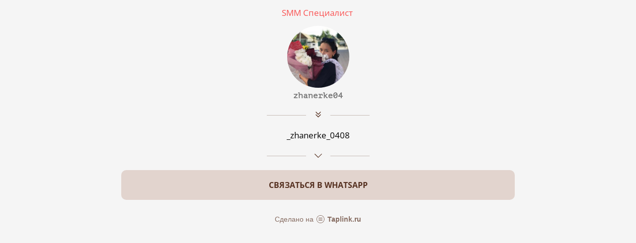

--- FILE ---
content_type: text/html; charset=utf-8
request_url: https://taplink.cc/zhanerke04
body_size: 1564
content:
<!DOCTYPE html> <html prefix="og: http://ogp.me/ns#" lang="ru" data-format-date="d.m.Y" data-format-datetime="d.m.Y H:i"> <head> <title>Zhanerke04 at Taplink</title>    <meta name=viewport content="width=device-width, user-scalable=no, initial-scale=1, maximum-scale=1, shrink-to-fit=no"/> <meta name=HandheldFriendly content=true> <meta http-equiv=Content-Type content='text/html; charset=utf-8'>     <link type='text/css' rel=stylesheet href='//us.x.taplink.st/s/css/frontend.css?1.2.9995'>      <link rel=icon href="https://taplink.st/a/c/3/3/2/87778e.jpg?1">  <link rel=apple-touch-icon sizes=300x300 href="https://taplink.st/a/c/3/3/2/87778e.jpg?1"/>  <link rel=canonical href="https://taplink.cc/zhanerke04"/> <meta name=format-detection content="telephone=no"/> <meta name=referrer content=always> <link rel=image_src href="https://taplink.st/a/c/3/3/2/87778e.jpg?1"/> <meta property="og:image" content="https://taplink.st/a/c/3/3/2/87778e.jpg?1"> <meta property="og:type" content=website /> <meta property="og:title" content="Zhanerke04 at Taplink"/>  <meta property="og:url" content="https://taplink.cc/zhanerke04"/> <meta property="og:site_name" content="Taplink"/> <link rel="manifest" href="/ebe67b848877966.webmanifest"> </head> <body> <div class="main base-theme main-theme">    <style> html {min-height: 100%}</style> <script>
	window.account = {"account_id":8305392,"language_id":1,"language_code":"ru","language_code_account":"ru","main_page_id":11264559,"profile_id":8877966,"is_hidelink":false,"is_plus":0,"is_trial":0,"is_full_trial":0,"tariff_current":"basic","utc_timezone":3,"currency_id":1,"plan_until":null,"nickname":"zhanerke04","has_nickname":1,"profile_link":"https://taplink.cc/zhanerke04","theme":{"heading":{"font":10,"color":"#573222","weight":2},"screen":{"font":13,"color":"#573222"},"avatar":{"title":{"font":12},"bio":{"font":12}},"link":{"bg":"#e2d4ce","color":"#573222","transform":"u","weight":2,"font":13,"subtitle":{"color":"#573222","font":13},"radius":10,"hover":{"transparent":{"on":true}}},"bg":{"color":"#f5f5f5"},"block":{"radius":3,"pictures":{"title":"#573222","text":"#573222","button_text":"#573222","bg":"#e9dfda","nav":"#573222"}},"sections":{"_":0,"p":{"link":{"bg":"#f5f5f5"},"bg":{"color":"#e9dfda"}},"s":{"link":{"color":"#ffffff","bg":"#573222","subtitle":{"color":"#ffffff"}},"bg":{"color":"#e2d4ce"}}}},"menu":null,"menu_items":null,"addons":{"codes":[{"cb":"yandexMetrikaInit","cookie":"analytics","data":{"id":44929738,"simple":true}}]},"locales":{"pages":"ru"},"avatar":{"path":"c/3/3/2/","title":"","bio":"","a":"125:jpg?1","is_hide_text":0},"currency":{"title":"₽","code":"RUB","format":"%p %c","precision":2},"products":[],"username":"zhanerke04","current_page_id":11264559,"widgets":[],"custom_domain":false,"domain":"taplink.ru","client":{"country":"us","timestamp":1768881741},"locale":{"formats":{"date":"d.m.Y"},"current":"ru","direction":"ltr"},"number":{"decimal":".","thousands":" ","precision":2},"weight":{"decimal":".","thousands":" ","precision":3},"ts":"d9989a6e","html":""};
	window.data = {"page_id":11264559,"fields":[{"section":null,"items":[{"block_type_name":"text","block_type_id":1,"options":{"text":"SMM Специалист&nbsp;","text_align":"center","color":"#fa5252"},"block_id":"40d71bd8424a11ed94baac1f6bd74bd8","addon_target":null},{"block_type_name":"avatar","block_type_id":8,"options":[],"block_id":"b13399e2b3d3419c8320a21db01e15d8","addon_target":null},{"block_type_name":"break","block_type_id":5,"options":{"icon":"legacy/chevron-double-down"},"block_id":"9e55c9143e8f11ed94baac1f6bd74bd8","addon_target":null},{"block_type_name":"text","block_type_id":1,"options":{"text":"_zhanerke_0408","text_align":"center","color":"#000000"},"block_id":"9ba7c1673e8e11ed94baac1f6bd74bd8","addon_target":null},{"block_type_name":"break","block_type_id":5,"options":{"icon":"legacy/chevron-down"},"block_id":"cb2f068c3e8f11ed94baac1f6bd74bd8","addon_target":null},{"block_type_name":"link","block_type_id":2,"options":{"title":"Связаться в WhatsApp ","value":"https://api.whatsapp.com/send?phone=77084873239&text=%D0%94%D0%BE%D0%B1%D1%80%D1%8B%D0%B9%20%D0%B4%D0%B5%D0%BD%D1%8C%2C%20%D1%8F%20%D0%BF%D0%BE%20%D0%BF%D0%BE%D0%B2%D0%BE%D0%B4%D1%83%20%D1%80%D0%B0%D0%B1%D0%BE%D1%82%D1%8B%20"},"block_id":"e35c3ddf424911ed94baac1f6bd74bd8","addon_target":["form","link"],"stat":"46e77a"}]}],"options":[]};
</script> <script type='text/javascript' src='//us.x.taplink.st/s/js/frontend.js?1.2.9995'></script> <div class="page vue"> <router-view></router-view> </div> </div> </body> </html>